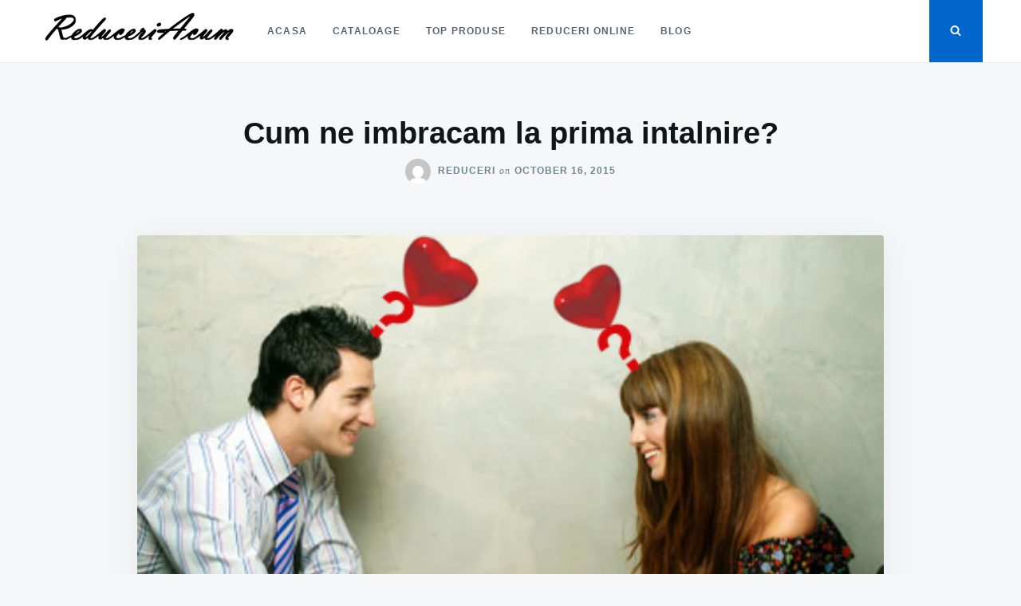

--- FILE ---
content_type: text/html; charset=utf-8
request_url: https://www.google.com/recaptcha/api2/aframe
body_size: 266
content:
<!DOCTYPE HTML><html><head><meta http-equiv="content-type" content="text/html; charset=UTF-8"></head><body><script nonce="vYb-rEjHPxmoN0jsK7vaBA">/** Anti-fraud and anti-abuse applications only. See google.com/recaptcha */ try{var clients={'sodar':'https://pagead2.googlesyndication.com/pagead/sodar?'};window.addEventListener("message",function(a){try{if(a.source===window.parent){var b=JSON.parse(a.data);var c=clients[b['id']];if(c){var d=document.createElement('img');d.src=c+b['params']+'&rc='+(localStorage.getItem("rc::a")?sessionStorage.getItem("rc::b"):"");window.document.body.appendChild(d);sessionStorage.setItem("rc::e",parseInt(sessionStorage.getItem("rc::e")||0)+1);localStorage.setItem("rc::h",'1769127187082');}}}catch(b){}});window.parent.postMessage("_grecaptcha_ready", "*");}catch(b){}</script></body></html>